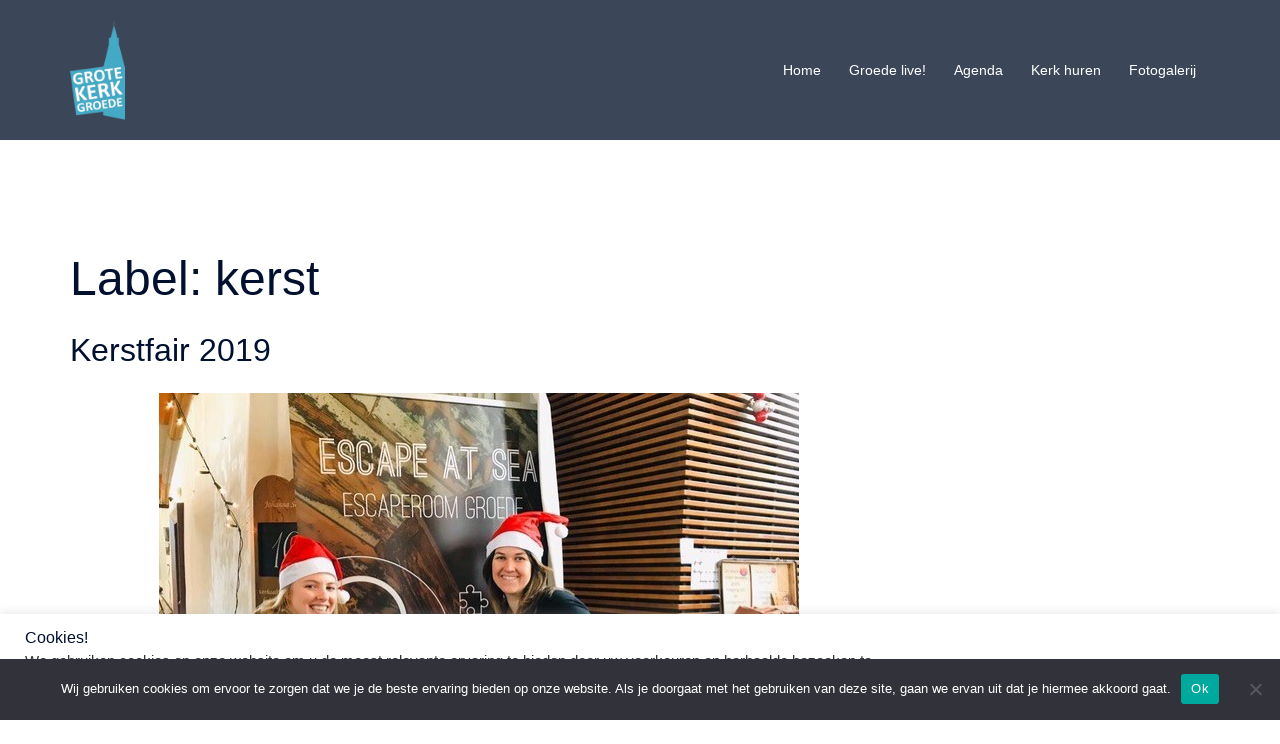

--- FILE ---
content_type: application/x-javascript
request_url: https://grotekerkgroede.com/wp-content/themes/sydney-pro-ii/js/elementor.js?ver=20221230
body_size: 2292
content:
(function ($) {

	var aThemesTeamCarouselrun = function ($scope, $) {

		if ( $().owlCarouselFork ) {
			$(".roll-team:not(.roll-team.no-carousel)").owlCarouselFork({
				navigation : false,
				pagination: true,
				responsive: true,
				items: 3,
				itemsDesktopSmall: [1400,3],
				itemsTablet:[970,2],
				itemsTabletSmall: [600,1],
				itemsMobile: [360,1],
				touchDrag: true,
				mouseDrag: true,
				autoHeight: false,
				autoPlay: false,
			}); // end owlCarouselFork
		} // end if  		
	};

    var aThemesTestimonialsCarouselrun = function ($scope, $) {

		if ( $().owlCarouselFork ) {
			$('.roll-testimonials').not('.owl-carousel').owlCarouselFork({
				navigation : false,
				pagination: true,
				responsive: true,
				items: 1,
				itemsDesktop: [3000,1],
				itemsDesktopSmall: [1400,1],
				itemsTablet:[970,1],
				itemsTabletSmall: [600,1],
				itemsMobile: [360,1],
				touchDrag: true,
				mouseDrag: true,
				autoHeight: true,
				autoPlay: $('.roll-testimonials').data('autoplay')
			});
		} 

    };    

    var aThemesNewsCarouselrun = function ($scope, $) {

		if ( $().owlCarouselFork ) {
			$(".panel-grid-cell .latest-news-wrapper").owlCarouselFork({
				navigation : false,
				pagination: true,
				responsive: true,
				items: 3,
				itemsDesktopSmall: [1400,3],
				itemsTablet:[970,2],
				itemsTabletSmall: [600,1],
				itemsMobile: [360,1],
				touchDrag: true,
				mouseDrag: true,
				autoHeight: false,
				autoPlay: false
			}); // end owlCarouselFork

		} // end if

	}; 

	var  aThemesteamStyle2 = function ($scope, $) {
		$( '.roll-team.type-b.style2').find( '.team-item' ).each( function() {
			var socials = $(this).find( '.team-social' );
			socials.appendTo( $(this).find( '.team-inner') );
		});
	}		
	
	var aThemesgroupProductYITHActions = function() {

		var product = $( '.woocommerce ul.products li.product' );
		product.each(function (index, el) {
			var placeholder = $( el ).find( '.yith-placeholder' );

			var wcqv 		= $( el ).find( '.yith-wcqv-button' );
			var wcwl 	= $( el ).find( '.yith-wcwl-add-to-wishlist' );
			var compare		= $( el ).find( '.compare.button' );

			placeholder.append( wcqv, wcwl, compare);

		});
	}	
	
	var aThemesAnimatedHeading = function($scope, $) {
		var $strings 	= $scope.find( ".sydney-typed-strings" ).data( 'strings' ).split('|');
		var $id 		= $scope.find( ".sydney-typed-strings" ).data( 'id' );
		var $typeSpeed 	= $scope.find( ".sydney-typed-strings" ).data( 'type-speed' );
		var $backSpeed 	= $scope.find( ".sydney-typed-strings" ).data( 'back-speed' );
		var $backDelay 	= $scope.find( ".sydney-typed-strings" ).data( 'back-delay' );

		new Typed( "#sydney-animated-heading-" + $id, {
			strings: $strings,
			loop: true,
			typeSpeed: $typeSpeed,
			backSpeed: $backSpeed,
			backDelay: $backDelay,
		});
	}

	var aThemesHotspotImage = function($scope, $) {
		var elements 	= $scope.find( ".hotspot-element" );

		$.each(elements, function (i, v) { 

			$( this ).on( "click", function(e) { 
				e.preventDefault();
				$( this ).find( '.hotspot-tooltip.on-hover' ).toggleClass( 'hotspot-clicked' );
			});
		});

	}

	var aThemesNavigation = function($scope, $) {
		sydney.navigation.init();
	}	

	var aThemesLinkWrapper = function($scope, $) {
		$('[data-syd-wrapper-link]').each(function() {
			var link = $(this).data('syd-wrapper-link');
			$(this).on('click', function() {
				if (link.is_external) {
					window.open(link.url);
				} else {
					location.href = link.url;
				}
			})
		});		
	}

	var aThemesMailChimp = function ($scope, $) {

		var $mailchimp = $('.sydney-mailchimp-form-wrapper', $scope),
		$mailchimp_id = $mailchimp.data('mc-id') !== undefined ? $mailchimp.data('mc-id') : '',
		$button_text = $mailchimp.data('button-text') !== undefined ? $mailchimp.data('button-text') : '',
		$success_text = $mailchimp.data('success') !== undefined ? $mailchimp.data('success') : '',
		$loading_text = $mailchimp.data('loading') !== undefined ? $mailchimp.data('loading') : '';
		$list_id = $mailchimp.data('list-id') !== undefined ? $mailchimp.data('list-id') : '';
	
		$('#sydney-mailchimp-form-' + $mailchimp_id, $scope).on('submit', function (e) {
			e.preventDefault();
	
			var _this = $(this);
	
			$('.sydney-mc-response', _this).css('display', 'none').html('');
			$('.sydney-mailchimp-subscribe', _this).addClass('button--loading');
			$('.sydney-mailchimp-subscribe span', _this).html($loading_text);
	
			$.ajax({
				url: sydney.ajaxurl,
				type: 'POST',
				data: {
				  action: 'mailchimp_subscribe',
				  fields: _this.serialize(),
				  listId: $list_id
				},
				success: function success(data) {
				  if (data.status == 'subscribed') {
					$('input[type=text], input[type=email], textarea', _this).val('');
					$('.sydney-mc-response', _this).css('display', 'block').html('<p>' + $success_text + '</p>');
				  } else {
					$('.sydney-mc-response', _this).css('display', 'block').html('<p>' + data.status + '</p>');
				  }
		
				  $('.sydney-mailchimp-subscribe', _this).removeClass('button--loading');
				  $('.sydney-mailchimp-subscribe span', _this).html($button_text);
				}
			});			
		});
	
	}

	var aThemesAdvancedCarousel = function($scope, $) {

		var $carousel = $scope.find('.athemes-advanced-carousel').eq(0);
		var $id = $carousel.data('id');
		var $autoplay = $carousel.data('autoplay');
		var $autoplay_speed = $carousel.data('autoplay-speed');
		var $transition_speed = $carousel.data('transition-speed');
		var $infinite =  $carousel.data('infinite') !== undefined ? $carousel.data('infinite') : false;
		var $pause_on_hover = $carousel.data('pause-on-hover') !== undefined ? $carousel.data('pause-on-hover') : false;

		$items = $carousel.data('items') !== undefined ? $carousel.data('items') : 3;
		$items_tablet = $carousel.data('items-tablet') !== undefined ? $carousel.data('items-tablet') : 2;
		$items_mobile = $carousel.data('items-mobile') !== undefined ? $carousel.data('items-mobile') : 1;

		var swiperConfig = {
			effect: 'slide',
			direction: 'horizontal',
			loop: $infinite,
			autoplay: {
				delay: $autoplay_speed,
				disableOnInteraction: false
			},
			autoHeight: true,
			speed: $transition_speed,    
			navigation: {
				nextEl: '.swiper-button-next',
				prevEl: '.swiper-button-prev',
			},			    
			pagination: {
			el: '.advanced-carousel-pagination',
			clickable: true,
			},
			breakpoints: {
				1024: {
					slidesPerView: $items,
					spaceBetween: 30,
				},
				768: {
					slidesPerView: $items_tablet,
					spaceBetween: 20,
				},
				320: {
					slidesPerView: $items_mobile,
					spaceBetween: 20,
				},
			}
		}

		if ( 'undefined' === typeof Swiper ) {
			const asyncSwiper = elementorFrontend.utils.swiper;
		
			new asyncSwiper( $carousel, swiperConfig ).then( ( newSwiperInstance ) => {		   
				swiperElement = newSwiperInstance;
			} );
		} else {
			var swiperElement = new Swiper ( $carousel, swiperConfig )
		}

		if ( $pause_on_hover ) {
			$carousel.on("mouseenter", function () {
				swiperElement.autoplay.stop();

			});
			$carousel.on("mouseleave", function () {
				swiperElement.autoplay.start();
			});
		}
			
	}

	var aThemesNewsBar = function($scope, $) {

		//news bar ticker with fade effect powered by swiperjs. posts container is .news-bar-posts
		var $newsbar = $scope.find('.news-bar-posts').eq(0);
		var $autoplay_speed = $newsbar.data('autoplay-speed');
		var $effect = $newsbar.data('effect');
		var $transition_speed = $newsbar.data('transition-speed');
		var $pause_on_hover = $newsbar.data('pause-on-hover') !== undefined ? $newsbar.data('pause-on-hover') : false;

		var swiperConfig = {
			effect: $effect,
			fadeEffect: {
				crossFade: true
			},
			loop: true,
			spaceBetween: 30,
			centeredSlides: true,
			autoplay: {
			  delay: $autoplay_speed,
			  disableOnInteraction: false,
			},
			autoHeight: true,
			speed: $transition_speed, 
			//navigation
			navigation: {
				nextEl: '.bar-button-next',
				prevEl: '.bar-button-prev',
			},
		}

		if ( 'undefined' === typeof Swiper ) {
			const asyncSwiper = elementorFrontend.utils.swiper;
		
			new asyncSwiper( $newsbar, swiperConfig ).then( ( newSwiperInstance ) => {		   
				swiperElement = newSwiperInstance;
			} );
		} else {
			var swiperElement = new Swiper ( $newsbar, swiperConfig )
		}

		if ( $pause_on_hover ) {
			$newsbar.on("mouseenter", function () {
				swiperElement.autoplay.stop();

			});
			$newsbar.on("mouseleave", function () {
				swiperElement.autoplay.start();
			});
		}

	}

	var aThemesAdvancedTabs = function ($scope, $) {
		var $tabs = $scope.find('.athemes-tabs').eq(0);

		// Get all the tab elements
		const tabTitles = $tabs.find('.athemes-tab-title');
	
		// Get all the tab content elements
		const tabContents = $tabs.find('.athemes-tab-content');
	
		// Loop through each tab and add event listener
		tabTitles.each((index, tabTitle) => {
			$(tabTitle).on('click', () => {
				// Remove the 'active-tab' class from all tab titles except the clicked one
				tabTitles.not(tabTitle).removeClass('active-tab').attr('aria-selected', 'false');
	
				// Add the 'active-tab' class to the clicked tab title
				$(tabTitle).addClass('active-tab').attr('aria-selected', 'true');
	
				// Hide all tab contents and remove the 'active-tab' class
				tabContents.attr('hidden', 'hidden').removeClass('active-tab');
	
				// Show the corresponding tab content based on the aria-controls attribute
				const tabId = $(tabTitle).attr('aria-controls');
				const tabContent = $tabs.find(`#${tabId}`);
				if (tabContent.length) {
					tabContent.removeAttr('hidden').addClass('active-tab');
				}
			});
		});
	};


	$(window).on('elementor/frontend/init', function () {
        elementorFrontend.hooks.addAction('frontend/element_ready/athemes-testimonials.default', aThemesTestimonialsCarouselrun);
        elementorFrontend.hooks.addAction('frontend/element_ready/athemes-posts.default', aThemesNewsCarouselrun);		
		elementorFrontend.hooks.addAction('frontend/element_ready/athemes-employee-carousel.default', aThemesTeamCarouselrun);
		elementorFrontend.hooks.addAction('frontend/element_ready/athemes-employee-carousel.default', aThemesteamStyle2);
		elementorFrontend.hooks.addAction( 'frontend/element_ready/global', function( $scope ) {
			aThemesgroupProductYITHActions();
		} );	
		elementorFrontend.hooks.addAction("frontend/element_ready/athemes-animated-heading.default", aThemesAnimatedHeading );	
		elementorFrontend.hooks.addAction("frontend/element_ready/athemes-image-hotspots.default", aThemesHotspotImage );	
		elementorFrontend.hooks.addAction("frontend/element_ready/athemes-elementor-site-navigation.default", aThemesNavigation );	
		elementorFrontend.hooks.addAction('frontend/element_ready/global', aThemesLinkWrapper );
		elementorFrontend.hooks.addAction('frontend/element_ready/athemes-mailchimp.default', aThemesMailChimp );
		elementorFrontend.hooks.addAction('frontend/element_ready/athemes-advanced-carousel.default', aThemesAdvancedCarousel );
		elementorFrontend.hooks.addAction('frontend/element_ready/athemes-news-bar.default', aThemesNewsBar );
		elementorFrontend.hooks.addAction('frontend/element_ready/athemes-advanced-tabs.default', aThemesAdvancedTabs );
	});

})(jQuery);